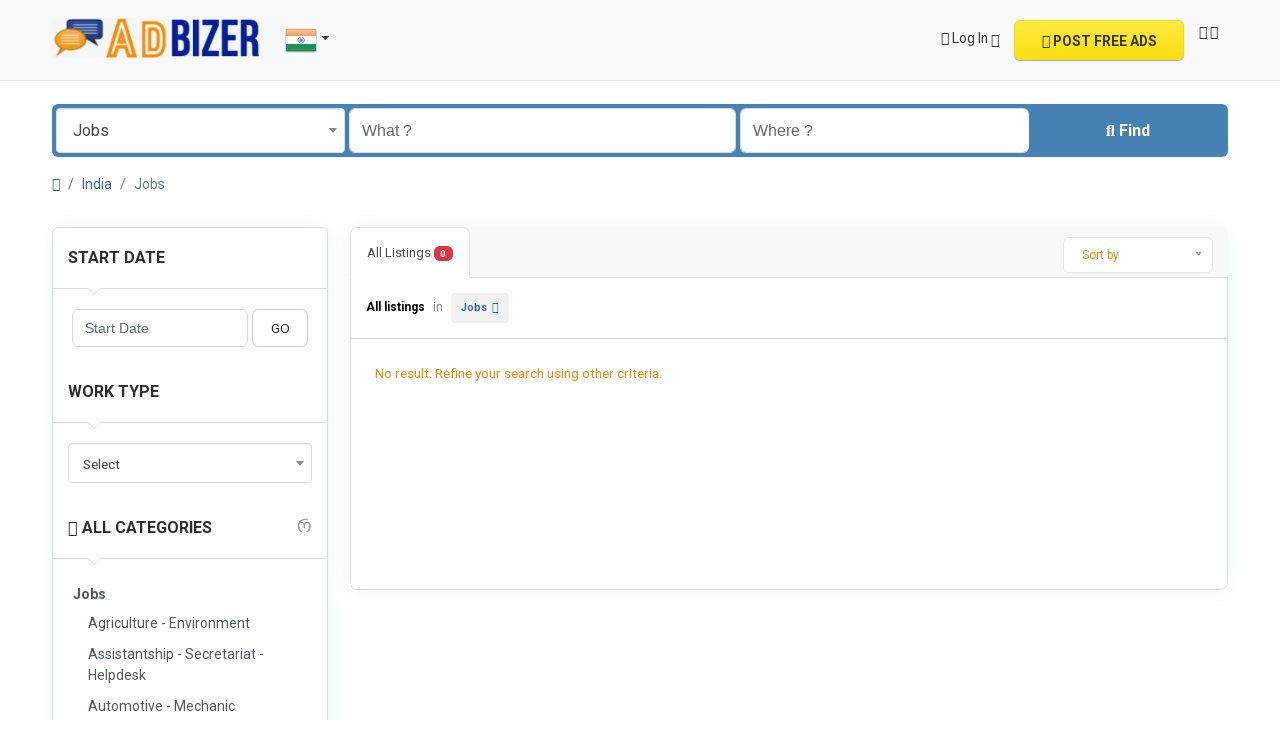

--- FILE ---
content_type: text/html; charset=UTF-8
request_url: https://adbizer.com/category/jobs
body_size: 18470
content:
<!DOCTYPE html>
<html lang="en">
<head>
	<meta charset="utf-8">
	<meta name="csrf-token" content="Y2D2jNDvBHDNUvQqzQxPz5leQCmLQIDv2hAp3lIx">
		<meta name="viewport" content="width=device-width, initial-scale=1">
	<link rel="shortcut icon" href="https://adbizer.com/storage/app/default/ico/favicon.png">
	<title>Classified Ads in India | Post Free Ads – Adbizer</title>
	<meta name="description" property="description" content="Explore on Adbizer in India. Buy, sell, or promote . Post classified ads for free today and connect with real buyers & sellers near .">
    <meta name="keywords" property="keywords" content="free classified ads online, post ads for free, buy and sell near , free jobs ads india, post classified ads for free">
    
	<link rel="canonical" href="https://adbizer.com/category/jobs"/>
	
	<base target="_top"/>
					<meta property="og:site_name" content="Adbizer" />
<meta property="og:locale" content="en" />
<meta property="og:url" content="https://adbizer.com/category/jobs" />
<meta property="og:title" content="Classified Ads in India | Post Free Ads – Adbizer" />
<meta property="og:description" content="Explore on Adbizer in India. Buy, sell, or promote . Post classified ads for free today and connect with real buyers & sellers near ." />
<meta property="og:type" content="website" />

		<meta name="twitter:card" content="summary">
    <meta name="twitter:title" content="Classified Ads in India | Post Free Ads – Adbizer">
    <meta name="twitter:description" content="Explore on Adbizer in India. Buy, sell, or promote . Post classified ads for free today and connect with real buyers & sellers near .">
    <meta name="twitter:domain" content="adbizer.com">
    
		<link rel="alternate" type="application/atom+xml" href="https://adbizer.com/feed" title="My feed">
	
	
		
	    	
	
			<link href="https://adbizer.com/dist/front/styles.css?id=6f603f5831d0498f89f09f96dd47098a" rel="stylesheet">
		
	
		
	
		<link href="https://adbizer.com/common/css/style.css" rel="stylesheet">
	
	
		
	
	
	<link href="https://adbizer.com/dist/front/custom.css" rel="stylesheet">
	
	    	<link href="https://adbizer.com/assets/plugins/bootstrap-daterangepicker/3.1/daterangepicker.css" rel="stylesheet">
	
																								    
    	
		
	<script>
	/**
	 * Execute callback function after page is loaded
	 *
	 * @param callback
	 * @param isFullyLoaded
	 */
	if (!window.onDocumentReady) {
		function onDocumentReady(callback, isFullyLoaded = true) {
			switch (document.readyState) {
				case "loading":
					/* The document is still loading, attach the event listener */
					document.addEventListener("DOMContentLoaded", callback);
					break;
				case "interactive": {
					if (!isFullyLoaded) {
						/*
						 * The document has finished loading, and we can access DOM elements.
						 * Sub-resources such as scripts, images, stylesheets and frames are still loading.
						 * Call the callback (on next available tick (in 500 milliseconds))
						 */
						setTimeout(callback, 500);
					}
					break;
				}
				case "complete":
					/* The page is fully loaded, call the callback directly */
					callback();
					break;
				default:
					document.addEventListener("DOMContentLoaded", callback);
			}
		}
	}
</script>
	
	<!--[if lt IE 9]>
	<script src="https://oss.maxcdn.com/libs/html5shiv/3.7.0/html5shiv.js"></script>
	<script src="https://oss.maxcdn.com/libs/respond.js/1.3.0/respond.min.js"></script>
	<![endif]-->
 
	<script>
		paceOptions = {
			elements: true
		};
	</script>
	<script src="https://adbizer.com/assets/plugins/pace/0.4.17/pace.min.js"></script>
	<script src="https://adbizer.com/assets/plugins/modernizr/modernizr-custom.js"></script>
	
							<link rel="dns-prefetch" href="//fonts.googleapis.com"><link rel="dns-prefetch" href="//fonts.gstatic.com"><link rel="dns-prefetch" href="//storage.googleapis.com"><link rel="dns-prefetch" href="//graph.facebook.com"><link rel="dns-prefetch" href="//google.com"><link rel="dns-prefetch" href="//apis.google.com"><link rel="dns-prefetch" href="//ajax.googleapis.com"><link rel="dns-prefetch" href="//www.google-analytics.com"><link rel="dns-prefetch" href="//www.googletagmanager.com"><link rel="dns-prefetch" href="//pagead2.googlesyndication.com"><link rel="dns-prefetch" href="//gstatic.com"><link rel="dns-prefetch" href="//cdn.api.twitter.com"><link rel="dns-prefetch" href="//oss.maxcdn.com"><link rel="dns-prefetch" href="//cloudflare.com"></head>
<body class="skin">
<div id="wrapper">
	
			<div class="header">
	<nav class="navbar fixed-top navbar-site navbar-light bg-light navbar-expand-md" role="navigation">
		<div class="container">
			
			<div class="navbar-identity p-sm-0">
				
				<a href="https://adbizer.com" class="navbar-brand logo logo-title">
					<img src="https://adbizer.com/storage/app/logo/thumbnails/1500x1500-logo-67faa81bc7644-64951744480283.jpg"
					     alt="adbizer"
					     class="main-logo light-logo"
					     data-bs-placement="bottom"
					     data-bs-toggle="tooltip"
					     title="Adbizer India"
					     style="max-width: 485px; max-height: 90px; width:auto;"
					/>
					<img src="https://adbizer.com/storage/app/logo/thumbnails/1500x1500-logo-67faa81bc7644-64951744480283.jpg"
						 alt="adbizer"
						 class="main-logo dark-logo"
						 data-bs-placement="bottom"
						 data-bs-toggle="tooltip"
						 title="Adbizer India"
						 style="max-width: 485px; max-height: 90px; width:auto;"
					/>
				</a>
				
				<button class="navbar-toggler -toggler float-end"
						type="button"
						data-bs-toggle="collapse"
						data-bs-target="#navbarsDefault"
						aria-controls="navbarsDefault"
						aria-expanded="false"
						aria-label="Toggle navigation"
				>
					<svg xmlns="http://www.w3.org/2000/svg" viewBox="0 0 30 30" width="30" height="30" focusable="false">
						<title>Menu</title>
						<path stroke="currentColor" stroke-width="2" stroke-linecap="round" stroke-miterlimit="10" d="M4 7h22M4 15h22M4 23h22"></path>
					</svg>
				</button>
				
																						<button class="flag-menu country-flag d-md-none d-sm-block d-none btn btn-default float-end"
							        href="#selectCountry"
							        data-bs-toggle="modal"
							>
								<img src="https://adbizer.com/images/flags/rectangle/24/in.png" alt="India" style="float: left;">
								<span class="caret d-none"></span>
							</button>
																		</div>
			
			<div class="navbar-collapse collapse" id="navbarsDefault">
				<ul class="nav navbar-nav me-md-auto navbar-left">
					
																		<li class="flag-menu country-flag d-md-block d-sm-none d-none nav-item"
							    data-bs-toggle="tooltip"
							    data-bs-placement="right" title="Select a Country"
							>
																	<a class="nav-link p-0" data-bs-toggle="modal" data-bs-target="#selectCountry">
										<img class="flag-icon mt-1" src="https://adbizer.com/images/flags/rectangle/32/in.png" alt="India">
										<span class="caret d-lg-block d-md-none d-sm-none d-none float-end mt-3 mx-1"></span>
									</a>
															</li>
															</ul>
				
				<ul class="nav navbar-nav ms-auto navbar-right">
																<li class="nav-item dropdown no-arrow open-on-hover d-md-block d-sm-none d-none">
							<a href="#" class="dropdown-toggle nav-link" data-bs-toggle="dropdown">
								<i class="fa-solid fa-user"></i>
								<span>Log In</span>
								<i class="bi bi-chevron-down"></i>
							</a>
							<ul id="authDropdownMenu" class="dropdown-menu user-menu shadow-sm">
								<li class="dropdown-item">
									<a href="#quickLogin" data-bs-toggle="modal" class="nav-link"><i class="fa-solid fa-user"></i> Log In</a>
								</li>
								<li class="dropdown-item">
									<a href="https://adbizer.com/auth/register" class="nav-link"><i class="fa-regular fa-user"></i> Sign Up</a>
								</li>
							</ul>
						</li>
						<li class="nav-item d-md-none d-sm-block d-block">
							<a href="#quickLogin" data-bs-toggle="modal" class="nav-link"><i class="fa-solid fa-user"></i> Log In</a>
						</li>
						<li class="nav-item d-md-none d-sm-block d-block">
							<a href="https://adbizer.com/auth/register" class="nav-link"><i class="fa-regular fa-user"></i> Sign Up</a>
						</li>
										
										
										
										<li class="nav-item postadd">
						<a class="btn btn-block btn-border btn-listing"
						   href="#quickLogin" data-bs-toggle="modal"
						>
							<i class="fa-regular fa-pen-to-square"></i> POST FREE ADS
						</a>
					</li>
					
					<li class="nav-item lang-menu">
		<a href="#selectLanguage" role="button" data-bs-toggle="modal" class="nav-link pt-1">
							<span><i class="bi bi-globe2"></i></span>
				<i class="bi bi-chevron-down"></i>
					</a>
	</li>

					
				</ul>
			</div>
		
		
		</div>
	</nav>
</div>
		
				<div class="p-0 mt-lg-4 mt-md-3 mt-3"></div>
<div class="container mb-2 serp-search-bar">
	<form id="searchForm"
	      name="search"
	      action="https://adbizer.com/search"
	      method="GET"
	      data-csrf-token="Y2D2jNDvBHDNUvQqzQxPz5leQCmLQIDv2hAp3lIx"
	>
				<div class="row m-0">
			<div class="col-12 px-1 py-sm-1 bg-primary rounded">
				<div class="row gx-1 gy-1">
			
					<div class="col-xl-3 col-md-3 col-sm-12 col-12">
						<select name="c" id="catSearch" class="form-control selecter">
							<option value="" >
								All Categories
							</option>
																								<option value="1" >
										Automobiles
									</option>
																	<option value="9" >
										Phones &amp; Tablets
									</option>
																	<option value="14" >
										Electronics
									</option>
																	<option value="30" >
										Furniture &amp; Appliances
									</option>
																	<option value="37" >
										Real estate
									</option>
																	<option value="46" >
										Animals &amp; Pets
									</option>
																	<option value="54" >
										Fashion
									</option>
																	<option value="62" >
										Beauty &amp; Well being
									</option>
																	<option value="73" selected>
										Jobs
									</option>
																	<option value="97" >
										Services
									</option>
																	<option value="114" >
										Learning
									</option>
																	<option value="122" >
										Local Events
									</option>
																					</select>
					</div>
					
					<div class="col-xl-4 col-md-4 col-sm-12 col-12">
						<input name="q" class="form-control keyword" type="text" placeholder="What ?" value="">
					</div>
					
					<input type="hidden" id="rSearch" name="r" value="">
					<input type="hidden" id="lSearch" name="l" value="">
					
					<div class="col-xl-3 col-md-3 col-sm-12 col-12 search-col locationicon">
						<input class="form-control locinput input-rel searchtag-input autocomplete-enabled"
						       type="text"
						       id="locSearch"
						       name="location"
						       placeholder="Where ?"
						       value=""
						       data-old-value=""
						       spellcheck=false
						       autocomplete="off"
						       autocapitalize="off"
						       tabindex="1"
						>
					</div>
					
					<div class="col-xl-2 col-md-2 col-sm-12 col-12">
						<button type="submit" class="btn btn-block btn-primary">
							<i class="fa-solid fa-magnifying-glass"></i> <strong>Find</strong>
						</button>
					</div>
		
				</div>
			</div>
		</div>
	</form>
</div>

	
			
		
		<div class="main-container">
		
				
		<div class="container">
	<nav aria-label="breadcrumb" role="navigation" class="search-breadcrumb">
		<ol class="breadcrumb">
			<li class="breadcrumb-item"><a href="https://adbizer.com"><i class="fa-solid fa-house"></i></a></li>
			<li class="breadcrumb-item">
				<a href="https://adbizer.com/search">
					India
				</a>
			</li>
																		<li class="breadcrumb-item active">
							Jobs
							&nbsp;
													</li>
														</ol>
	</nav>
</div>
		
				
					<div class="container mb-3">
		<div class="row">
						
			<div class="col-12 ads-parent-responsive">
				<div class="text-center">
					<script async src="https://pagead2.googlesyndication.com/pagead/js/adsbygoogle.js?client=ca-pub-4538748091441084"      crossorigin="anonymous"></script>
				</div>
			</div>
					</div>
	</div>
							
		<div class="container">
			<div class="row">
				
				
                                    <!-- this (.mobile-filter-sidebar) part will be position fixed in mobile version -->
<div class="col-md-3 page-sidebar mobile-filter-sidebar pb-4">
	<aside>
		<div class="sidebar-modern-inner enable-long-words">
			
			<form id="cfForm" role="form" class="form" action="https://adbizer.com/category/jobs" method="GET">
													
																					
				
				<div class="block-title has-arrow sidebar-header">
					<h5>
						<span class="fw-bold">
							Start Date
						</span> 
					</h5>
				</div>
								<div class="block-content list-filter">
					<div class="filter-content row px-1 gx-1 gy-1">
						<div class="col-lg-9 col-md-12 col-sm-12">
							<input id="cf.18"
								   name="cf[18]"
								   type="text"
								   placeholder="Start Date"
								   class="form-control input-md cf-date"
								   value=""
								   autocomplete="off"
							>
						</div>
						<div class="col-lg-3 col-md-12 col-sm-12">
							<button class="btn btn-default btn-block" type="submit">GO</button>
						</div>
					</div>
				</div>
				<input type="hidden" id="cf18QueryString" value="">
				<div style="clear:both"></div>
			
						
														
																		
				
				<div class="block-title has-arrow sidebar-header">
					<h5>
						<span class="fw-bold">
							Work Type
						</span> 
					</h5>
				</div>
				<div class="block-content list-filter">
					<div class="filter-content">
												<select id="cf.20" name="cf[20]" class="form-control selecter">
							<option value="" selected>
								Select
							</option>
																																	<option value="172" >
										Full-time
									</option>
																										<option value="173" >
										Part-time
									</option>
																										<option value="174" >
										Temporary
									</option>
																										<option value="175" >
										Internship
									</option>
																										<option value="176" >
										Permanent
									</option>
																					</select>
					</div>
				</div>
				<input type="hidden" id="cf20QueryString" value="">
				<div style="clear:both"></div>
			
									
			</form>
	<div style="clear:both"></div>

			<div id="subCatsList">
					
			<div class="block-title has-arrow sidebar-header">
				<h5>
				<span class="fw-bold">
											<a href="">
							<i class="fa-solid fa-reply"></i> All Categories
						</a>
									</span> <a href="https://adbizer.com/search" title="Remove this filter"><i class="fa-regular fa-rectangle-xmark" style="float: right; margin-top: 6px; color: #999;"></i></a>
				</h5>
			</div>
			<div class="block-content list-filter categories-list">
				<ul class="list-unstyled">
					<li>
						<a href="https://adbizer.com/category/jobs" title="Jobs">
							<span class="title fw-bold">
																Jobs
							</span>
													</a>
						<ul class="list-unstyled long-list">
															<li>
									<a href="https://adbizer.com/category/jobs/agriculture-environment" title="Agriculture - Environment">
																				Agriculture - Environment
																			</a>
								</li>
															<li>
									<a href="https://adbizer.com/category/jobs/assistantship-secretariat-helpdesk" title="Assistantship - Secretariat - Helpdesk">
																				Assistantship - Secretariat - Helpdesk
																			</a>
								</li>
															<li>
									<a href="https://adbizer.com/category/jobs/automotive-mechanic" title="Automotive - Mechanic">
																				Automotive - Mechanic
																			</a>
								</li>
															<li>
									<a href="https://adbizer.com/category/jobs/btp-construction-building" title="BTP - Construction - Building">
																				BTP - Construction - Building
																			</a>
								</li>
															<li>
									<a href="https://adbizer.com/category/jobs/trade-business-services" title="Trade - Business Services">
																				Trade - Business Services
																			</a>
								</li>
															<li>
									<a href="https://adbizer.com/category/jobs/commercial-sale-jobs" title="Commercial - Sale Jobs">
																				Commercial - Sale Jobs
																			</a>
								</li>
															<li>
									<a href="https://adbizer.com/category/jobs/accounting-management-finance" title="Accounting - Management - Finance">
																				Accounting - Management - Finance
																			</a>
								</li>
															<li>
									<a href="https://adbizer.com/category/jobs/steering-manager" title="Steering - Manager">
																				Steering - Manager
																			</a>
								</li>
															<li>
									<a href="https://adbizer.com/category/jobs/aesthetics-hair-beauty" title="Aesthetics - Hair - Beauty">
																				Aesthetics - Hair - Beauty
																			</a>
								</li>
															<li>
									<a href="https://adbizer.com/category/jobs/public-service-jobs" title="Public Service Jobs">
																				Public Service Jobs
																			</a>
								</li>
															<li>
									<a href="https://adbizer.com/category/jobs/real-estate-jobs" title="Real Estate Jobs">
																				Real Estate Jobs
																			</a>
								</li>
															<li>
									<a href="https://adbizer.com/category/jobs/independent-freelance-telecommuting" title="Independent - Freelance - Telecommuting">
																				Independent - Freelance - Telecommuting
																			</a>
								</li>
															<li>
									<a href="https://adbizer.com/category/jobs/computers-internet-telecommunications" title="Computers - Internet - Telecommunications">
																				Computers - Internet - Telecommunications
																			</a>
								</li>
															<li>
									<a href="https://adbizer.com/category/jobs/industry-production-engineering" title="Industry, Production &amp; engineering">
																				Industry, Production &amp; engineering
																			</a>
								</li>
															<li>
									<a href="https://adbizer.com/category/jobs/marketing-communication" title="Marketing - Communication">
																				Marketing - Communication
																			</a>
								</li>
															<li>
									<a href="https://adbizer.com/category/jobs/babysitting-nanny-work" title="Babysitting - Nanny Work">
																				Babysitting - Nanny Work
																			</a>
								</li>
															<li>
									<a href="https://adbizer.com/category/jobs/hr-training-education" title="HR - Training - Education">
																				HR - Training - Education
																			</a>
								</li>
															<li>
									<a href="https://adbizer.com/category/jobs/medical-healthcare-social" title="Medical - Healthcare - Social">
																				Medical - Healthcare - Social
																			</a>
								</li>
															<li>
									<a href="https://adbizer.com/category/jobs/security-guarding" title="Security - Guarding">
																				Security - Guarding
																			</a>
								</li>
															<li>
									<a href="https://adbizer.com/category/jobs/household-services-housekeeping" title="Household Services - Housekeeping">
																				Household Services - Housekeeping
																			</a>
								</li>
															<li>
									<a href="https://adbizer.com/category/jobs/tourism-hotels-restaurants-leisure" title="Tourism - Hotels - Restaurants - Leisure">
																				Tourism - Hotels - Restaurants - Leisure
																			</a>
								</li>
															<li>
									<a href="https://adbizer.com/category/jobs/transportation-logistics" title="Transportation - Logistics">
																				Transportation - Logistics
																			</a>
								</li>
															<li>
									<a href="https://adbizer.com/category/jobs/others-jobs-offer" title="Others Jobs Offer">
																				Others Jobs Offer
																			</a>
								</li>
													</ul>
					</li>
				</ul>
			</div>
			
			</div>
	
<div style="clear:both"></div>
            <div class="block-title has-arrow sidebar-header">
	<h5>
		<span class="fw-bold">
			Locations
		</span> 
	</h5>
</div>
<div class="block-content list-filter locations-list">
	<ul class="browse-list list-unstyled long-list">
									<li>
											<a href="https://adbizer.com/search?l=2661&c=73" title="Mumbai">
							Mumbai
													</a>
									</li>
							<li>
											<a href="https://adbizer.com/search?l=2461&c=73" title="Delhi">
							Delhi
													</a>
									</li>
							<li>
											<a href="https://adbizer.com/search?l=2912&c=73" title="Bengaluru">
							Bengaluru
													</a>
									</li>
							<li>
											<a href="https://adbizer.com/search?l=2051&c=73" title="Hyderabad">
							Hyderabad
													</a>
									</li>
							<li>
											<a href="https://adbizer.com/search?l=3180&c=73" title="Ahmedabad">
							Ahmedabad
													</a>
									</li>
							<li>
											<a href="https://adbizer.com/search?l=1444&c=73" title="Chennai">
							Chennai
													</a>
									</li>
							<li>
											<a href="https://adbizer.com/search?l=2639&c=73" title="Kolkata">
							Kolkata
													</a>
									</li>
							<li>
											<a href="https://adbizer.com/search?l=311&c=73" title="Surat">
							Surat
													</a>
									</li>
							<li>
											<a href="https://adbizer.com/search?l=793&c=73" title="Pune">
							Pune
													</a>
									</li>
							<li>
											<a href="https://adbizer.com/search?l=1805&c=73" title="Kanpur">
							Kanpur
													</a>
									</li>
							<li>
											<a href="https://adbizer.com/search?l=2002&c=73" title="Jaipur">
							Jaipur
													</a>
									</li>
							<li>
											<a href="https://adbizer.com/search?l=3251&c=73" title="Navi Mumbai">
							Navi Mumbai
													</a>
									</li>
							<li>
											<a href="https://adbizer.com/search?l=1466&c=73" title="Lucknow">
							Lucknow
													</a>
									</li>
							<li>
											<a href="https://adbizer.com/search?l=1159&c=73" title="Nagpur">
							Nagpur
													</a>
									</li>
							<li>
											<a href="https://adbizer.com/search?l=2519&c=73" title="Coimbatore">
							Coimbatore
													</a>
									</li>
							<li>
											<a href="https://adbizer.com/search?l=2034&c=73" title="Indore">
							Indore
													</a>
									</li>
							<li>
											<a href="https://adbizer.com/search?l=110&c=73" title="Vadodara">
							Vadodara
													</a>
									</li>
							<li>
											<a href="https://adbizer.com/search?l=3348&c=73" title="Kallakurichi">
							Kallakurichi
													</a>
									</li>
							<li>
											<a href="https://adbizer.com/search?l=904&c=73" title="Patna">
							Patna
													</a>
									</li>
							<li>
											<a href="https://adbizer.com/search?l=2732&c=73" title="Bhopal">
							Bhopal
													</a>
									</li>
							<li>
											<a href="https://adbizer.com/search?l=1465&c=73" title="Ludhiana">
							Ludhiana
													</a>
									</li>
							<li>
											<a href="https://adbizer.com/search?l=1440&c=73" title="Madurai">
							Madurai
													</a>
									</li>
							<li>
											<a href="https://adbizer.com/search?l=211&c=73" title="Tirunelveli">
							Tirunelveli
													</a>
									</li>
							<li>
											<a href="https://adbizer.com/search?l=3182&c=73" title="Agra">
							Agra
													</a>
									</li>
							<li>
											<a href="https://adbizer.com/search?l=732&c=73" title="Rajkot">
							Rajkot
													</a>
									</li>
							<li>
											<a href="https://adbizer.com/search?l=1149&c=73" title="Najafgarh">
							Najafgarh
													</a>
									</li>
							<li>
											<a href="https://adbizer.com/search?l=1968&c=73" title="Jamshedpur">
							Jamshedpur
													</a>
									</li>
							<li>
											<a href="https://adbizer.com/search?l=2190&c=73" title="Gorakhpur">
							Gorakhpur
													</a>
									</li>
							<li>
											<a href="https://adbizer.com/search?l=1089&c=73" title="Nashik">
							Nashik
													</a>
									</li>
							<li>
											<a href="https://adbizer.com/search?l=845&c=73" title="Pimpri">
							Pimpri
													</a>
									</li>
							<li>
											<a href="https://adbizer.com/search?l=1843&c=73" title="Kalyan">
							Kalyan
													</a>
									</li>
							<li>
											<a href="https://adbizer.com/search?l=242&c=73" title="Thane">
							Thane
													</a>
									</li>
							<li>
											<a href="https://adbizer.com/search?l=1281&c=73" title="Meerut">
							Meerut
													</a>
									</li>
							<li>
											<a href="https://adbizer.com/search?l=1026&c=73" title="Nowrangapur">
							Nowrangapur
													</a>
									</li>
							<li>
											<a href="https://adbizer.com/search?l=2313&c=73" title="Faridabad">
							Faridabad
													</a>
									</li>
							<li>
											<a href="https://adbizer.com/search?l=2232&c=73" title="Ghaziabad">
							Ghaziabad
													</a>
									</li>
							<li>
											<a href="https://adbizer.com/search?l=2426&c=73" title="Dhanbad">
							Dhanbad
													</a>
									</li>
							<li>
											<a href="https://adbizer.com/search?l=2361&c=73" title="Dombivli">
							Dombivli
													</a>
									</li>
							<li>
											<a href="https://adbizer.com/search?l=93&c=73" title="Varanasi">
							Varanasi
													</a>
									</li>
							<li>
											<a href="https://adbizer.com/search?l=687&c=73" title="Ranchi">
							Ranchi
													</a>
									</li>
							<li>
											<a href="https://adbizer.com/search?l=3093&c=73" title="Amritsar">
							Amritsar
													</a>
									</li>
							<li>
											<a href="https://adbizer.com/search?l=3139&c=73" title="Allahabad">
							Allahabad
													</a>
									</li>
							<li>
											<a href="https://adbizer.com/search?l=50&c=73" title="Visakhapatnam">
							Visakhapatnam
													</a>
									</li>
							<li>
											<a href="https://adbizer.com/search?l=253&c=73" title="Teni">
							Teni
													</a>
									</li>
							<li>
											<a href="https://adbizer.com/search?l=2020&c=73" title="Jabalpur">
							Jabalpur
													</a>
									</li>
							<li>
											<a href="https://adbizer.com/search?l=2120&c=73" title="Haora">
							Haora
													</a>
									</li>
							<li>
											<a href="https://adbizer.com/search?l=218&c=73" title="Tiruchirappalli">
							Tiruchirappalli
													</a>
									</li>
							<li>
											<a href="https://adbizer.com/search?l=3012&c=73" title="Aurangabad">
							Aurangabad
													</a>
									</li>
							<li>
											<a href="https://adbizer.com/search?l=3256&c=73" title="Shivaji Nagar">
							Shivaji Nagar
													</a>
									</li>
							<li>
											<a href="https://adbizer.com/search?l=450&c=73" title="Solapur">
							Solapur
													</a>
									</li>
						</ul>
</div>
<div style="clear:both"></div>
							<div class="block-title has-arrow sidebar-header">
	<h5>
		<span class="fw-bold">
			Date Posted
		</span> 
	</h5>
</div>
<div class="block-content list-filter">
	<div class="filter-date filter-content">
		<ul>
												<li>
						<input type="radio"
							   name="postedDate"
							   value="4"
							   id="postedDate_4" 
						>
						<label for="postedDate_4">3 days ago</label>
					</li>
									<li>
						<input type="radio"
							   name="postedDate"
							   value="8"
							   id="postedDate_8" 
						>
						<label for="postedDate_8">1 week ago</label>
					</li>
									<li>
						<input type="radio"
							   name="postedDate"
							   value="31"
							   id="postedDate_31" 
						>
						<label for="postedDate_31">1 month ago</label>
					</li>
									<li>
						<input type="radio"
							   name="postedDate"
							   value="184"
							   id="postedDate_184" 
						>
						<label for="postedDate_184">6 months ago</label>
					</li>
									<li>
						<input type="radio"
							   name="postedDate"
							   value="368"
							   id="postedDate_368" 
						>
						<label for="postedDate_368">1 year ago</label>
					</li>
										<input type="hidden" id="postedQueryString" value="">
		</ul>
	</div>
</div>
<div style="clear:both"></div>

						<div class="block-title has-arrow sidebar-header">
		<h5>
			<span class="fw-bold">
				Salary range
			</span> 
		</h5>
	</div>
	<div class="block-content list-filter number-range-slider-wrapper">
		<form role="form" class="form-inline" action="https://adbizer.com/category/jobs" method="GET">
						<div class="row px-1 gx-1 gy-1">
				<div class="col-12 mb-3 number-range-slider" id="priceRangeSlider"></div>
				<div class="col-lg-4 col-md-12 col-sm-12">
					<input type="number"
					       min="0"
					       id="minPrice"
					       name="minPrice"
					       class="form-control"
					       placeholder="Min"
					       value=""
					>
				</div>
				<div class="col-lg-4 col-md-12 col-sm-12">
					<input type="number"
					       min="0"
					       id="maxPrice"
					       name="maxPrice"
					       class="form-control"
					       placeholder="Max"
					       value=""
					>
				</div>
				<div class="col-lg-4 col-md-12 col-sm-12">
					<button class="btn btn-default btn-block" type="submit">GO</button>
				</div>
			</div>
		</form>
	</div>
	<div style="clear:both"></div>

			
		</div>
	</aside>
</div>

					                
				
				<div class="col-md-9 page-content col-thin-left mb-4">
					<div class="category-list make-grid">
						<div class="tab-box">

							
							<ul id="postType" class="nav nav-tabs add-tabs tablist" role="tablist">
																<li class="nav-item">
									<a href="https://adbizer.com/category/jobs" class="nav-link active">
										All Listings <span class="badge text-bg-danger">0</span>
									</a>
								</li>
															</ul>
							
							<div class="tab-filter pb-2">
								
								<select id="orderBy" title="sort by" class="niceselecter select-sort-by small" data-style="btn-select" data-width="auto">
																																																						<option  value="https://adbizer.com/category/jobs?orderBy=distance">
													Sort by
												</option>
																																																								<option  value="https://adbizer.com/category/jobs?orderBy=priceAsc">
													Price : Low to High
												</option>
																																																								<option  value="https://adbizer.com/category/jobs?orderBy=priceDesc">
													Price : High to Low
												</option>
																																																																													<option  value="https://adbizer.com/category/jobs?orderBy=date">
													Date
												</option>
																																																																																																																																																																																									</select>
							</div>

						</div>
						
						<div class="listing-filter">
							<div class="float-start col-md-9 col-sm-8 col-12">
								<h1 class="h6 pb-0 breadcrumb-list">
									<a href="https://adbizer.com/search" class="current"><span>All listings</span></a> in <a rel="nofollow" class="jobs-s-tag" href="https://adbizer.com/search">Jobs</a>
								</h1>
                                <div style="clear:both;"></div>
							</div>
							
							
														
							<div style="clear:both"></div>
						</div>
						
						
						<div class="mobile-filter-bar col-xl-12">
							<ul class="list-unstyled list-inline no-margin no-padding">
																	<li class="filter-toggle">
										<a class=""><i class="fa-solid fa-bars"></i> Filters</a>
									</li>
																<li>
									
									<div class="dropdown">
										<a class="dropdown-toggle" data-bs-toggle="dropdown">Sort by</a>
										<ul class="dropdown-menu">
																																																																<li>
															<a href="https://adbizer.com/category/jobs?orderBy=distance" rel="nofollow">
																Sort by
															</a>
														</li>
																																																																		<li>
															<a href="https://adbizer.com/category/jobs?orderBy=priceAsc" rel="nofollow">
																Price : Low to High
															</a>
														</li>
																																																																		<li>
															<a href="https://adbizer.com/category/jobs?orderBy=priceDesc" rel="nofollow">
																Price : High to Low
															</a>
														</li>
																																																																																											<li>
															<a href="https://adbizer.com/category/jobs?orderBy=date" rel="nofollow">
																Date
															</a>
														</li>
																																																																																																																																																																																																																													</ul>
									</div>
								</li>
							</ul>
						</div>
						<div class="menu-overly-mask"></div>
						
						
						<div class="tab-content" id="myTabContent">
							<div class="tab-pane fade show active" id="contentAll" role="tabpanel" aria-labelledby="tabAll">
								<div id="postsList" class="category-list-wrapper posts-wrapper row no-margin">
																			<div class="p-4 w-100">
		No result. Refine your search using other criteria.
	</div>

																	</div>
							</div>
						</div>
						
																	</div>
					
					<nav class="mt-3 mb-0 pagination-sm" aria-label="">
											</nav>
					
				</div>
			</div>
		</div>
		
		
		<div class="container mb-3">
		<div class="row">
						
			<div class="col-12 ads-parent-responsive">
				<div class="text-center">
					<script async src="https://pagead2.googlesyndication.com/pagead/js/adsbygoogle.js?client=ca-pub-4538748091441084"
     crossorigin="anonymous"></script>
				</div>
			</div>
					</div>
	</div>
		
		
		<div class="container mb-3">
			<div class="card border-light text-dark bg-light mb-3">
				<div class="card-body text-center">
					<h2>Do you have anything to sell or rent?</h2>
					<h5>Sell your products and services online FOR FREE. It is easier than you think!</h5>
											<a href="#quickLogin" data-bs-toggle="modal" class="btn btn-border btn-post btn-listing">
							Start Now!
						</a>
									</div>
			</div>
		</div>
		
		
				
		
				
	</div>
	
			
	<div class="row d-flex justify-content-center m-0 p-0">
		<div class="col-12 text-center m-0 p-0">
			<script async src="https://pagead2.googlesyndication.com/pagead/js/adsbygoogle.js?client=ca-pub-4538748091441084"
     crossorigin="anonymous"></script>
		</div>
	</div>
	
			<footer class="main-footer">
		<div class="footer-content">
		<div class="container">
			<div class="row row-cols-lg-4 row-cols-md-3 row-cols-sm-2 row-cols-2 g-3">
				
									<div class="col">
						<div class="footer-col">
							<h4 class="footer-title">About us</h4>
							<ul class="list-unstyled footer-nav">
																											<li>
																																		<a href="https://adbizer.com/page/faq" > FAQ </a>
																					</li>
																			<li>
																																		<a href="https://adbizer.com/page/anti-scam" > Anti-Scam </a>
																					</li>
																			<li>
																																		<a href="https://adbizer.com/page/terms" > Terms </a>
																					</li>
																			<li>
																																		<a href="https://adbizer.com/page/privacy" > Privacy </a>
																					</li>
																			<li>
																																		<a href="https://adbizer.com/page/refundpolicy" > Refund Policy </a>
																					</li>
																								</ul>
						</div>
					</div>
					
					<div class="col">
						<div class="footer-col">
							<h4 class="footer-title">Contact &amp; Sitemap</h4>
							<ul class="list-unstyled footer-nav">
								<li><a href="https://adbizer.com/contact"> Contact Us </a></li>
								<li><a href="https://adbizer.com/sitemap"> Sitemap </a></li>
																	<li><a href="https://adbizer.com/countries"> Countries </a></li>
															</ul>
						</div>
					</div>
					
					<div class="col">
						<div class="footer-col">
							<h4 class="footer-title">My Account</h4>
							<ul class="list-unstyled footer-nav">
																	<li>
										<a href="#quickLogin" data-bs-toggle="modal"> Log In </a>
									</li>
									<li><a href="https://adbizer.com/auth/register"> Register </a></li>
															</ul>
						</div>
					</div>
					
											<div class="col">
							<div class="footer-col row">
																								
																	<div class="col-sm-12 col-12 p-lg-0">
										<div class="">
											<h4 class="footer-title ">Follow us on</h4>
											<ul class="list-unstyled list-inline mx-0 footer-nav footer-nav-inline social-media social-links">
																								<li>
													<a class="facebook"
													   href="#"
													   title="Facebook"
													>
														<i class="fa-brands fa-square-facebook"></i>
													</a>
												</li>
																																				<li>
													<a class="x-twitter"
													   href="#"
													   title="X (Twitter)"
													>
														<i class="fa-brands fa-square-x-twitter"></i>
													</a>
												</li>
																																					<li>
														<a class="instagram"
														   href="#"
														   title="Instagram"
														>
															<i class="fa-brands fa-square-instagram"></i>
														</a>
													</li>
																																				<li>
													<a class="linkedin"
													   href="#"
													   title="LinkedIn"
													>
														<i class="fa-brands fa-linkedin"></i>
													</a>
												</li>
																																				<li>
													<a class="pinterest"
													   href="#"
													   title="Pinterest"
													>
														<i class="fa-brands fa-square-pinterest"></i>
													</a>
												</li>
																																					<li>
														<a class="tiktok"
														   href="#"
														   title="Tiktok"
														>
															<i class="fa-brands fa-tiktok"></i>
														</a>
													</li>
																																					<li>
														<a class="youtube"
														   href="#"
														   title="YouTube"
														>
															<i class="fa-brands fa-youtube"></i>
														</a>
													</li>
																																					<li>
														<a class="vimeo"
														   href="#"
														   title="Vimeo"
														>
															<i class="fa-brands fa-vimeo"></i>
														</a>
													</li>
																																					<li>
														<a class="vk"
														   href="#"
														   title="VK (VKontakte)"
														>
															<i class="fa-brands fa-vk"></i>
														</a>
													</li>
																																															</ul>
										</div>
									</div>
															</div>
						</div>
										
					<div style="clear: both"></div>
							
			</div>
			<div class="row">
								<div class="col-12">
																															<hr class="bg-secondary border-0">
																
					<div class="copy-info text-center mb-md-0 mb-3 mt-md-4 mt-3 pt-2">
						© 2026 Adbizer. All Rights Reserved.
											</div>
				</div>
			</div>
		</div>
	</div>
</footer>
		
</div>

	<div class="modal fade" id="browseLocations" tabindex="-1" aria-labelledby="browseLocationsLabel" aria-hidden="true">
	<div class="modal-dialog modal-lg">
		<div class="modal-content">
			
			<div class="modal-header px-3">
				<h4 class="modal-title fs-5 fw-bold" id="browseLocationsLabel">
					<i class="fa-regular fa-map"></i> Select a location
				</h4>
				
				<button type="button" class="btn-close" data-bs-dismiss="modal" aria-label="Close"></button>
			</div>
			
			<div class="modal-body">
				<div class="row">
					<div class="col-12">
						<div id="locationsTitle" style="height: 40px;" class="align-middle">
							Locations in <strong>India</strong>
						</div>
						<div style="clear:both"></div>
						
						<div class="col-12 no-padding">
							<form id="locationsModalForm" method="POST">
								<input type="hidden" id="modalCountryChanged" name="country_changed" value="0">
								<input type="hidden" id="modalTriggerName" name="trigger_name" value="">
								<input type="hidden" id="modalUrl" name="url" value="">
								<input type="hidden" id="modalAdminType" name="admin_type" value="0">
								<input type="hidden" id="modalAdminCode" name="admin_code" value="">
								<input type="hidden" id="currSearch" name="curr_search" value="YTowOnt9">
								
								<div class="row g-3">
									<div class="col-sm-12 col-md-11 col-lg-10">
										<div class="input-group position-relative d-inline-flex align-items-center">
											<input type="text"
												   id="modalQuery"
												   name="query"
												   class="form-control input-md"
												   placeholder="Search a location"
												   aria-label="Search a location"
												   value=""
												   autocomplete="off"
											>
											<span class="input-group-text">
												<i id="modalQueryClearBtn" class="bi bi-x-lg" style="cursor: pointer;"></i>
											</span>
										</div>
									</div>
									<div class="col-sm-12 col-md-3 col-lg-2">
										<button id="modalQuerySearchBtn" class="btn btn-primary btn-block"> Find </button>
									</div>
								</div>
								
								<input type="hidden" name="_token" value="Y2D2jNDvBHDNUvQqzQxPz5leQCmLQIDv2hAp3lIx" autocomplete="off">
							</form>
						</div>
						<div style="clear:both"></div>
						
						<hr class="border-0 bg-secondary">
					</div>
					<div class="col-12" id="locationsList"></div>
				</div>
			</div>
			
		</div>
	</div>
</div>

	<div class="modal fade" id="selectLanguage" tabindex="-1" aria-labelledby="selectLanguageLabel" aria-hidden="true">
	<div class="modal-dialog  modal-dialog-scrollable">
		<div class="modal-content">
			
			<div class="modal-header px-3">
				<h4 class="modal-title fs-5 fw-bold" id="selectLanguageLabel">
											<i class="bi bi-translate"></i> Language
									</h4>
				
				<button type="button" class="btn-close" data-bs-dismiss="modal" aria-label="Close"></button>
			</div>
			
			<div class="modal-body">
				<div id="modalBodyLanguageList" class="row row-cols-lg-3 row-cols-md-3 row-cols-sm-2 row-cols-2 px-lg-1 px-md-1 px-3">
					
																									<div class="col my-1 ">
								<i class="fa-solid fa-circle-dot"></i>&nbsp;<span class="fw-bold" data-bs-toggle="tooltip" data-bs-custom-class="modal-tooltip" title="English">English</span>
							</div>
																				<div class="col my-1 ">
								<i class="fa-regular fa-circle"></i>&nbsp;<a href="https://adbizer.com/locale/fr" tabindex="-1" rel="alternate" hreflang="fr" data-bs-toggle="tooltip" data-bs-custom-class="modal-tooltip" title="Français - French">Français</a>
							</div>
																				<div class="col my-1 ">
								<i class="fa-regular fa-circle"></i>&nbsp;<a href="https://adbizer.com/locale/es" tabindex="-1" rel="alternate" hreflang="es" data-bs-toggle="tooltip" data-bs-custom-class="modal-tooltip" title="Español - Spanish">Español</a>
							</div>
																				<div class="col my-1 ">
								<i class="fa-regular fa-circle"></i>&nbsp;<a href="https://adbizer.com/locale/ar" tabindex="-1" rel="alternate" hreflang="ar" data-bs-toggle="tooltip" data-bs-custom-class="modal-tooltip" title="العربية - Arabic">العربية</a>
							</div>
																				<div class="col my-1 ">
								<i class="fa-regular fa-circle"></i>&nbsp;<a href="https://adbizer.com/locale/pt" tabindex="-1" rel="alternate" hreflang="pt" data-bs-toggle="tooltip" data-bs-custom-class="modal-tooltip" title="Português - Portuguese">Português</a>
							</div>
																				<div class="col my-1 ">
								<i class="fa-regular fa-circle"></i>&nbsp;<a href="https://adbizer.com/locale/de" tabindex="-1" rel="alternate" hreflang="de" data-bs-toggle="tooltip" data-bs-custom-class="modal-tooltip" title="Deutsch - German">Deutsch</a>
							</div>
																				<div class="col my-1 ">
								<i class="fa-regular fa-circle"></i>&nbsp;<a href="https://adbizer.com/locale/it" tabindex="-1" rel="alternate" hreflang="it" data-bs-toggle="tooltip" data-bs-custom-class="modal-tooltip" title="Italiano - Italian">Italiano</a>
							</div>
																				<div class="col my-1 ">
								<i class="fa-regular fa-circle"></i>&nbsp;<a href="https://adbizer.com/locale/tr" tabindex="-1" rel="alternate" hreflang="tr" data-bs-toggle="tooltip" data-bs-custom-class="modal-tooltip" title="Türkçe - Turkish">Türkçe</a>
							</div>
																				<div class="col my-1 ">
								<i class="fa-regular fa-circle"></i>&nbsp;<a href="https://adbizer.com/locale/ru" tabindex="-1" rel="alternate" hreflang="ru" data-bs-toggle="tooltip" data-bs-custom-class="modal-tooltip" title="Русский - Russian">Русский</a>
							</div>
																				<div class="col my-1 ">
								<i class="fa-regular fa-circle"></i>&nbsp;<a href="https://adbizer.com/locale/hi" tabindex="-1" rel="alternate" hreflang="hi" data-bs-toggle="tooltip" data-bs-custom-class="modal-tooltip" title="हिन्दी - Hindi">हिन्दी</a>
							</div>
																				<div class="col my-1 ">
								<i class="fa-regular fa-circle"></i>&nbsp;<a href="https://adbizer.com/locale/bn" tabindex="-1" rel="alternate" hreflang="bn" data-bs-toggle="tooltip" data-bs-custom-class="modal-tooltip" title="বাংলা - Bengali">বাংলা</a>
							</div>
																				<div class="col my-1 ">
								<i class="fa-regular fa-circle"></i>&nbsp;<a href="https://adbizer.com/locale/zh" tabindex="-1" rel="alternate" hreflang="zh" data-bs-toggle="tooltip" data-bs-custom-class="modal-tooltip" title="简体中文 - Simplified Chinese">简体中文</a>
							</div>
																				<div class="col my-1 ">
								<i class="fa-regular fa-circle"></i>&nbsp;<a href="https://adbizer.com/locale/ja" tabindex="-1" rel="alternate" hreflang="ja" data-bs-toggle="tooltip" data-bs-custom-class="modal-tooltip" title="日本語 - Japanese">日本語</a>
							</div>
																				<div class="col my-1 ">
								<i class="fa-regular fa-circle"></i>&nbsp;<a href="https://adbizer.com/locale/he" tabindex="-1" rel="alternate" hreflang="he" data-bs-toggle="tooltip" data-bs-custom-class="modal-tooltip" title="עִברִית - Hebrew">עִברִית</a>
							</div>
																				<div class="col my-1 ">
								<i class="fa-regular fa-circle"></i>&nbsp;<a href="https://adbizer.com/locale/th" tabindex="-1" rel="alternate" hreflang="th" data-bs-toggle="tooltip" data-bs-custom-class="modal-tooltip" title="ไทย - Thai">ไทย</a>
							</div>
																				<div class="col my-1 ">
								<i class="fa-regular fa-circle"></i>&nbsp;<a href="https://adbizer.com/locale/ro" tabindex="-1" rel="alternate" hreflang="ro" data-bs-toggle="tooltip" data-bs-custom-class="modal-tooltip" title="Română - Romanian">Română</a>
							</div>
																				<div class="col my-1 ">
								<i class="fa-regular fa-circle"></i>&nbsp;<a href="https://adbizer.com/locale/ka" tabindex="-1" rel="alternate" hreflang="ka" data-bs-toggle="tooltip" data-bs-custom-class="modal-tooltip" title="ქართული - Georgian">ქართული</a>
							</div>
															
				</div>
			</div>
			
					
		</div>
	</div>
</div>

<div class="modal fade" id="quickLogin" tabindex="-1" aria-labelledby="quickLoginLabel" aria-hidden="true">
	<div class="modal-dialog modal-sm">
		<div class="modal-content">
			
			<div class="modal-header px-3">
				<h4 class="modal-title fs-5 fw-bold" id="quickLoginLabel">
					<i class="fa-solid fa-right-to-bracket"></i> Log In
				</h4>
				
				<button type="button" class="btn-close" data-bs-dismiss="modal" aria-label="Close"></button>
			</div>
			
			<form role="form" method="POST" action="https://adbizer.com/auth/login">
				<div class="modal-body">
					<div class="row">
						<div class="col-12">
							
							<input type="hidden" name="_token" value="Y2D2jNDvBHDNUvQqzQxPz5leQCmLQIDv2hAp3lIx" autocomplete="off">
							<input type="hidden" name="language_code" value="en">
							
														
							<div class="d-flex align-items-center my-3"></div>
		
	<div class="row mb-3 social-media d-flex justify-content-center gx-2 gy-1">
								<div class="col-xl-12 col-lg-12 col-md-12 col-sm-12 col-12 d-grid">
				<div class="col-xl-12 col-md-12 col-sm-12 col-12 btn btn-google">
					<a href="https://adbizer.com/auth/connect/google" title="Google">
						<i class="fa-brands fa-google"></i> Google
					</a>
				</div>
			</div>
			</div>
	
				<div class="d-flex align-items-center my-4">
			<hr class="flex-grow-1">
			<span class="mx-2 text-2 text-muted fw-300">Or</span>
			<hr class="flex-grow-1">
		</div>
															
							
							
														<div class="mb-3 auth-field-item">
								<div class="row">
																		<label class="form-label col-6 m-0 py-2 text-left" for="email">
										Email:
									</label>
																			<div class="col-6 py-2 text-right">
											<a href="" class="auth-field" data-auth-field="phone">
												Login with phone number
											</a>
										</div>
																	</div>
								<div class="input-group">
									<span class="input-group-text"><i class="bi bi-person"></i></span>
									<input id="mEmail" name="email"
										   type="text"
										   placeholder="Email or Username"
										   class="form-control"
										   value=""
									>
								</div>
							</div>
							
							
																							<div class="mb-3 auth-field-item">
									<div class="row">
										<label class="form-label col-6 m-0 py-2 text-left" for="phone">
											Phone Number:
										</label>
										<div class="col-6 py-2 text-right">
											<a href="" class="auth-field" data-auth-field="email">
												Login with email
											</a>
										</div>
									</div>
									<input id="mPhone" name="phone"
										   type="tel"
										   class="form-control m-phone"
										   value=""
									>
									<input name="phone_country" type="hidden" value="IN">
								</div>
														
							
							<input name="auth_field" type="hidden" value="phone">
							
							
														<div class="mb-3 password-field">
								<label for="password" class="control-label">Password</label>
								<div class="input-group required toggle-password-wrapper">
									<span class="input-group-text"><i class="bi bi-shield-lock"></i></span>
									<input id="mPassword" name="password"
										   type="password"
										   class="form-control"
										   placeholder="Password"
										   autocomplete="new-password"
									>
									<span class="input-group-text">
										<a class="toggle-password-link" href="#">
											<i class="fa-regular fa-eye-slash"></i>
										</a>
									</span>
								</div>
							</div>
							
							
														<div class="mb-3">
								<label class="checkbox form-check-label float-start mt-2" for="rememberMe2" style="font-weight: normal;">
									<input type="checkbox"
									       value="1"
									       name="remember_me"
									       id="rememberMe2"
									       class=""
									> Remember me
								</label>
								<p class="float-end mt-2">
									<a href="https://adbizer.com/auth/password/forgot">
										Forgot password?
									</a> / <a href="https://adbizer.com/auth/register">Create account</a>
								</p>
								<div style=" clear:both"></div>
							</div>
							
														
							<input type="hidden" name="quickLoginForm" value="1">
							
						</div>
					</div>
				</div>
				<div class="modal-footer">
					<button type="submit" class="btn btn-primary float-end">Log In</button>
					<button type="button" class="btn btn-default" data-bs-dismiss="modal">Cancel</button>
				</div>
			</form>
			
		</div>
	</div>
</div>
<div class="modal fade" id="selectCountry" tabindex="-1" aria-labelledby="selectCountryLabel" aria-hidden="true">
	<div class="modal-dialog modal-lg modal-dialog-scrollable">
		<div class="modal-content">
			
			<div class="modal-header px-3">
				<h4 class="modal-title fs-5 fw-bold" id="selectCountryLabel">
					<i class="bi bi-geo-alt"></i> Select a Country
				</h4>
				
				<button type="button" class="btn-close" data-bs-dismiss="modal" aria-label="Close"></button>
			</div>
			
			<div class="modal-body">
				<div id="modalCountryList" class="row row-cols-lg-4 row-cols-md-3 row-cols-sm-2 row-cols-2 px-lg-1 px-md-1 px-sm-3 px-3">
					
																		<div class="col d-flex align-items-center my-1 ">
																									<img src="https://adbizer.com/images/blank.gif"
										 class="flag flag-af me-2"
									     alt="Afghanistan"
									>
																<a href="https://adbizer.com/locale/en?country=AF"
								   data-bs-toggle="tooltip"
								   data-bs-custom-class="modal-tooltip"
								   title="Afghanistan"
								>
									Afghanistan
								</a>
							</div>
													<div class="col d-flex align-items-center my-1 ">
																									<img src="https://adbizer.com/images/blank.gif"
										 class="flag flag-ax me-2"
									     alt="Åland Islands"
									>
																<a href="https://adbizer.com/locale/en?country=AX"
								   data-bs-toggle="tooltip"
								   data-bs-custom-class="modal-tooltip"
								   title="Åland Islands"
								>
									Åland Islands
								</a>
							</div>
													<div class="col d-flex align-items-center my-1 ">
																									<img src="https://adbizer.com/images/blank.gif"
										 class="flag flag-al me-2"
									     alt="Albania"
									>
																<a href="https://adbizer.com/locale/en?country=AL"
								   data-bs-toggle="tooltip"
								   data-bs-custom-class="modal-tooltip"
								   title="Albania"
								>
									Albania
								</a>
							</div>
													<div class="col d-flex align-items-center my-1 ">
																									<img src="https://adbizer.com/images/blank.gif"
										 class="flag flag-as me-2"
									     alt="American Samoa"
									>
																<a href="https://adbizer.com/locale/en?country=AS"
								   data-bs-toggle="tooltip"
								   data-bs-custom-class="modal-tooltip"
								   title="American Samoa"
								>
									American Samoa
								</a>
							</div>
													<div class="col d-flex align-items-center my-1 ">
																									<img src="https://adbizer.com/images/blank.gif"
										 class="flag flag-ad me-2"
									     alt="Andorra"
									>
																<a href="https://adbizer.com/locale/en?country=AD"
								   data-bs-toggle="tooltip"
								   data-bs-custom-class="modal-tooltip"
								   title="Andorra"
								>
									Andorra
								</a>
							</div>
													<div class="col d-flex align-items-center my-1 ">
																									<img src="https://adbizer.com/images/blank.gif"
										 class="flag flag-ao me-2"
									     alt="Angola"
									>
																<a href="https://adbizer.com/locale/pt?country=AO"
								   data-bs-toggle="tooltip"
								   data-bs-custom-class="modal-tooltip"
								   title="Angola"
								>
									Angola
								</a>
							</div>
													<div class="col d-flex align-items-center my-1 ">
																									<img src="https://adbizer.com/images/blank.gif"
										 class="flag flag-ai me-2"
									     alt="Anguilla"
									>
																<a href="https://adbizer.com/locale/en?country=AI"
								   data-bs-toggle="tooltip"
								   data-bs-custom-class="modal-tooltip"
								   title="Anguilla"
								>
									Anguilla
								</a>
							</div>
													<div class="col d-flex align-items-center my-1 ">
																									<img src="https://adbizer.com/images/blank.gif"
										 class="flag flag-ag me-2"
									     alt="Antigua and Barbuda"
									>
																<a href="https://adbizer.com/locale/en?country=AG"
								   data-bs-toggle="tooltip"
								   data-bs-custom-class="modal-tooltip"
								   title="Antigua and Barbuda"
								>
									Antigua and Barbuda
								</a>
							</div>
													<div class="col d-flex align-items-center my-1 ">
																									<img src="https://adbizer.com/images/blank.gif"
										 class="flag flag-ar me-2"
									     alt="Argentina"
									>
																<a href="https://adbizer.com/locale/es?country=AR"
								   data-bs-toggle="tooltip"
								   data-bs-custom-class="modal-tooltip"
								   title="Argentina"
								>
									Argentina
								</a>
							</div>
													<div class="col d-flex align-items-center my-1 ">
																									<img src="https://adbizer.com/images/blank.gif"
										 class="flag flag-am me-2"
									     alt="Armenia"
									>
																<a href="https://adbizer.com/locale/en?country=AM"
								   data-bs-toggle="tooltip"
								   data-bs-custom-class="modal-tooltip"
								   title="Armenia"
								>
									Armenia
								</a>
							</div>
													<div class="col d-flex align-items-center my-1 ">
																									<img src="https://adbizer.com/images/blank.gif"
										 class="flag flag-aw me-2"
									     alt="Aruba"
									>
																<a href="https://adbizer.com/locale/es?country=AW"
								   data-bs-toggle="tooltip"
								   data-bs-custom-class="modal-tooltip"
								   title="Aruba"
								>
									Aruba
								</a>
							</div>
													<div class="col d-flex align-items-center my-1 ">
																									<img src="https://adbizer.com/images/blank.gif"
										 class="flag flag-au me-2"
									     alt="Australia"
									>
																<a href="https://adbizer.com/locale/en?country=AU"
								   data-bs-toggle="tooltip"
								   data-bs-custom-class="modal-tooltip"
								   title="Australia"
								>
									Australia
								</a>
							</div>
													<div class="col d-flex align-items-center my-1 ">
																									<img src="https://adbizer.com/images/blank.gif"
										 class="flag flag-at me-2"
									     alt="Austria"
									>
																<a href="https://adbizer.com/locale/de?country=AT"
								   data-bs-toggle="tooltip"
								   data-bs-custom-class="modal-tooltip"
								   title="Austria"
								>
									Austria
								</a>
							</div>
													<div class="col d-flex align-items-center my-1 ">
																									<img src="https://adbizer.com/images/blank.gif"
										 class="flag flag-az me-2"
									     alt="Azerbaijan"
									>
																<a href="https://adbizer.com/locale/ru?country=AZ"
								   data-bs-toggle="tooltip"
								   data-bs-custom-class="modal-tooltip"
								   title="Azerbaijan"
								>
									Azerbaijan
								</a>
							</div>
													<div class="col d-flex align-items-center my-1 ">
																									<img src="https://adbizer.com/images/blank.gif"
										 class="flag flag-bb me-2"
									     alt="Barbados"
									>
																<a href="https://adbizer.com/locale/en?country=BB"
								   data-bs-toggle="tooltip"
								   data-bs-custom-class="modal-tooltip"
								   title="Barbados"
								>
									Barbados
								</a>
							</div>
													<div class="col d-flex align-items-center my-1 ">
																									<img src="https://adbizer.com/images/blank.gif"
										 class="flag flag-ba me-2"
									     alt="Bosnia and Herzegovin..."
									>
																<a href="https://adbizer.com/locale/en?country=BA"
								   data-bs-toggle="tooltip"
								   data-bs-custom-class="modal-tooltip"
								   title="Bosnia and Herzegovina"
								>
									Bosnia and Herzegovin...
								</a>
							</div>
													<div class="col d-flex align-items-center my-1 ">
																									<img src="https://adbizer.com/images/blank.gif"
										 class="flag flag-in me-2"
									     alt="India"
									>
																<a href="https://adbizer.com/locale/hi?country=IN"
								   data-bs-toggle="tooltip"
								   data-bs-custom-class="modal-tooltip"
								   title="India"
								>
									India
								</a>
							</div>
													<div class="col d-flex align-items-center my-1 ">
																									<img src="https://adbizer.com/images/blank.gif"
										 class="flag flag-ae me-2"
									     alt="United Arab Emirates"
									>
																<a href="https://adbizer.com/locale/ar?country=AE"
								   data-bs-toggle="tooltip"
								   data-bs-custom-class="modal-tooltip"
								   title="United Arab Emirates"
								>
									United Arab Emirates
								</a>
							</div>
																
				</div>
			</div>
			
						
		</div>
	</div>
</div>
<div class="modal fade" id="errorModal" tabindex="-1" aria-labelledby="errorModalLabel" aria-hidden="true">
	<div class="modal-dialog modal-lg">
		<div class="modal-content">
			
			<div class="modal-header px-3">
				<h4 class="modal-title fs-5 fw-bold" id="errorModalLabel">
					Error found
				</h4>
				
				<button type="button" class="btn-close" data-bs-dismiss="modal" aria-label="Close"></button>
			</div>
			
			<div class="modal-body">
				<div class="row">
					<div id="errorModalBody" class="col-12">
						...
					</div>
				</div>
			</div>
			
			<div class='modal-footer'>
				<button type="button" class="btn btn-primary" data-bs-dismiss="modal">Close</button>
			</div>
			
		</div>
	</div>
</div>



<script>
	
	var siteUrl = 'https://adbizer.com';
	var languageCode = 'en';
	var isLogged = false;
	var isLoggedAdmin = false;
	var isAdminPanel = false;
	var demoMode = false;
	var demoMessage = 'This feature has been turned off in demo mode.';
	
	
	var cookieParams = {
		expires: 1440,
		path: "/",
		domain: "adbizer.com",
		secure: false,
		sameSite: "lax"
	};
	
	
	var langLayout = {
		loading: "Loading...",
		errorFound: "Error found",
		refresh: "Refresh",
		confirm: {
			button: {
				yes: "Yes",
				no: "No",
				ok: "OK",
				cancel: "Cancel"
			},
			message: {
				question: "Are you sure you want to perform this action?",
				success: "The operation has been performed successfully.",
				error: "An error has occurred during the action performing.",
				errorAbort: "An error has occurred during the action performing. The operation has not been performed.",
				cancel: "Action cancelled. The operation has not been performed."
			}
		},
		waitingDialog: {
			loading: {
				title: "Please Wait",
				text: "We are processing your request..."
			},
			complete: {
				title: "Completed!",
				text: "Your task has been completed."
			}
		},
		hideMaxListItems: {
			moreText: "View More",
			lessText: "View Less"
		},
		select2: {
			errorLoading: function () {
				return "The results could not be loaded."
			},
			inputTooLong: function (e) {
				let t = e.input.length - e.maximum, n = "Please delete {charsLength} character";
				n = n.replace('{charsLength}', t.toString());
				
				return t != 1 && (n += 's'), n
			},
			inputTooShort: function (e) {
				let t = e.minimum - e.input.length, n = "Please enter {minCharsLength} or more characters";
				n = n.replace('{minCharsLength}', t.toString());
				
				return n
			},
			loadingMore: function () {
				return "Loading more results…"
			},
			maximumSelected: function (e) {
				let maxItems = e.maximum;
				let t = "You can only select {maxItems} item";
				t = t.replace('{maxItems}', maxItems.toString());
				
				return maxItems != 1 && (t += 's'), t
			},
			noResults: function () {
				return "No results found"
			},
			searching: function () {
				return "Searching…"
			}
		},
		darkMode: {
			successSet: "The dark mode is set successfully.",
			successDisabled: "The dark mode is disabled successfully.",
			error: "Error occurred. The action is not performed.",
		},
		location: {
			area: "area:"
		},
		autoComplete: {
			searchCities: "Search for a city...",
			enterMinimumChars: (threshold) => `Enter at least ${threshold} characters to find cities`,
			noResultsFor: (query) => {
				query = `<strong>${query}</strong>`;
				return `No results found for: ${query}`
			},
		},
		payment: {
			submitBtnLabel: {
				pay: "Pay",
				submit: "Submit",
			},
		},
	};
	
	const formValidateOptions = {
		formErrorMessage: "This form contains invalid data.",
		defaultErrors: {
			required: "This field is required",
			validator: "This field is not valid",
		},
		errors: {
			alphanumeric: "Enter an alphanumeric value",
			numeric: "Enter a positive numeric value",
			email: "Enter a valid email address",
			url: "Enter a valid URL",
			username: "Enter an alphanumeric with underscores, 3-16 characters",
			password: "Enter a strong password requirements",
			date: "Enter a valid date (YYYY-MM-DD) format",
			time: "Enter a valid time (HH 24-hour) format",
			cardExpiry: "Enter a valid card expiry",
			cardCvc: "Enter a valid card CVC",
		},
	};
</script>

<script>
	var countryCode = 'IN';
	var timerNewMessagesChecking = 60000;
	
	
	var isSettingsAppDarkModeEnabled = false;
	var isDarkModeEnabledForCurrentUser = false;
	var isDarkModeEnabledForCurrentDevice = false;
	
	
	var defaultAuthField = 'phone';
	var phoneCountry = 'IN';
	
	
	var fakeLocationsResults = "1";
</script>



	<script>
		window.authTranslations = {"hide_password":"Hide the password","show_password":"Show the password","hide":"Hide","show":"Show","verify":"Verify","submitting":"Submitting..."};
</script>


<script src="https://adbizer.com/common/js/intl-tel-input/countries.js"></script>


<script src="https://adbizer.com/dist/front/scripts.js?id=b3193c6df325ebc57f8457ab2a5711ee"></script>




	<script src="https://adbizer.com/assets/plugins/select2/js/i18n/en.js"></script>



<script>
	onDocumentReady((event) => {
		
		let largeDataSelect2Params = {
			width: '100%',
			dropdownAutoWidth: 'true'
		};
		
		let select2Params = {...largeDataSelect2Params};
		
		select2Params.minimumResultsForSearch = Infinity;
		
		if (typeof langLayout !== 'undefined' && typeof langLayout.select2 !== 'undefined') {
			select2Params.language = langLayout.select2;
			largeDataSelect2Params.language = langLayout.select2;
		}
		
		$('.selecter').select2(select2Params);
		$('.large-data-selecter').select2(largeDataSelect2Params);
		
		
		SocialShare.init({width: 640, height: 480});
		
		
				
		
		const modalCountryListReorder = new BsRowColumnsReorder('#modalCountryList', {defaultColumns: 4});
	});
</script>

					    			<script>
		onDocumentReady((event) => {
			const postTypeEl = document.querySelectorAll('#postType a');
			if (postTypeEl.length > 0) {
				postTypeEl.forEach((element) => {
					element.addEventListener('click', (event) => {
						event.preventDefault();
						
						let goToUrl = event.target.getAttribute('href');
						redirect(goToUrl);
					});
				});
			}
			
			
			const orderByEl = document.getElementById('orderBy');
			if (orderByEl) {
				orderByEl.addEventListener('change', (event) => {
					event.preventDefault();
					
					let goToUrl = event.target.value;
					if (goToUrl) {
						redirect(goToUrl);
					}
				});
			}
			
			
			onDomElementsAdded('.select-sort-by li.option', (elements) => {
				if (elements.length <= 0) {
					return false;
				}
				
				elements.forEach((element) => {
					element.addEventListener('click', (event) => {
						event.preventDefault();
						
						const goToUrl = event.target.dataset.value;
						if (goToUrl) {
							redirect(goToUrl);
						}
					});
				});
			});
		});
	</script>
	<script>
		
		var defaultAdminType = '0';
		var defaultAdminCode = '0';
	</script>
	<script src="https://adbizer.com/assets/js/app/browse.locations.js"></script>
	<script>
		
		var lang = {
			labelSavePostSave: "Save listing",
			labelSavePostRemove: "Remove favorite",
			loginToSavePost: "Please log in to save the listings.",
			loginToSaveSearch: "Please log in to save the search."
		};
	</script>
    <script>
        var baseUrl = 'https://adbizer.com/category/jobs';
    </script>
			<script src="https://adbizer.com/assets/plugins/noUiSlider/15.5.0/nouislider.js"></script>
				<script>
			onDocumentReady((event) => {
				
				let minPrice = 0;
				let maxPrice = 10000;
				let priceSliderStep = 50;
				
				
				let startPrice = 0;
				let endPrice = 10000;
				
				let priceRangeSliderEl = document.getElementById('priceRangeSlider');
				noUiSlider.create(priceRangeSliderEl, {
					connect: true,
					start: [startPrice, endPrice],
					step: priceSliderStep,
					keyboardSupport: true,     			 /* Default true */
					keyboardDefaultStep: 5,    			 /* Default 10 */
					keyboardPageMultiplier: 5, 			 /* Default 5 */
					keyboardMultiplier: priceSliderStep, /* Default 1 */
					range: {
						'min': minPrice,
						'max': maxPrice
					}
				});
				
				let minPriceEl = document.getElementById('minPrice');
				let maxPriceEl = document.getElementById('maxPrice');
				
				priceRangeSliderEl.noUiSlider.on('update', (values, handle) => {
					let value = values[handle];
					
					if (handle) {
						maxPriceEl.value = Math.round(value);
					} else {
						minPriceEl.value = Math.round(value);
					}
				});
				minPriceEl.addEventListener('change', (e) => {
					priceRangeSliderEl.noUiSlider.set([e.target.value, null]);
				});
				maxPriceEl.addEventListener('change', (e) => {
					if (e.target.value <= maxPrice) {
						priceRangeSliderEl.noUiSlider.set([null, e.target.value]);
					}
				});
				
			});
		</script>
		
			<link href="https://adbizer.com/assets/plugins/noUiSlider/15.5.0/nouislider.css" rel="stylesheet">
		<style>
			/* Hide Arrows From Input Number */
			/* Chrome, Safari, Edge, Opera */
			.number-range-slider-wrapper input::-webkit-outer-spin-button,
			.number-range-slider-wrapper input::-webkit-inner-spin-button {
				-webkit-appearance: none;
				margin: 0;
			}
			/* Firefox */
			.number-range-slider-wrapper input[type=number] {
				-moz-appearance: textfield;
			}
		</style>
		<script>
		onDocumentReady((event) => {
			const postedDateEls = document.querySelectorAll('input[type=radio][name=postedDate]');
			if (postedDateEls.length > 0) {
				postedDateEls.forEach((element) => {
					element.addEventListener('click', (e) => {
						const queryStringEl = document.getElementById('postedQueryString');
						
						let queryString = queryStringEl.value;
						queryString += (queryString !== '') ? '&' : '';
						queryString = queryString + 'postedDate=' + e.target.value;
						
						let searchUrl = baseUrl + '?' + queryString;
						redirect(searchUrl);
					});
				});
			}
		});
	</script>
	<script src="https://adbizer.com/assets/plugins/momentjs/2.18.1/moment.min.js" type="text/javascript"></script>
	<script src="https://adbizer.com/assets/plugins/bootstrap-daterangepicker/3.1/daterangepicker.js" type="text/javascript"></script>
	<script>
		onDocumentReady((event) => {
			/* Select */
			$('#cfForm').find('select').change(function() {
				/* Get full field's ID */
				var fullFieldId = $(this).attr('id');
				
				/* Get full field's ID without dots */
				var jsFullFieldId = fullFieldId.split('.').join('');
				
				/* Get real field's ID */
				var tmp = fullFieldId.split('.');
				if (typeof tmp[1] !== 'undefined') {
					var fieldId = tmp[1];
				} else {
					return false;
				}
				
				/* Get saved QueryString */
				var fieldQueryString = $('#' + jsFullFieldId + 'QueryString').val();
				
				/* Add the field's value to the QueryString */
				if (fieldQueryString !== '') {
					fieldQueryString = fieldQueryString + '&';
				}
				fieldQueryString = fieldQueryString + 'cf['+fieldId+']=' + $(this).val();
				
				/* Redirect to the new search URL */
				var searchUrl = baseUrl + '?' + fieldQueryString;
				redirect(searchUrl);
			});
			
			/* Radio & Checkbox */
			$('#cfForm').find('input[type=radio], input[type=checkbox]').click(function() {
				/* Get full field's ID */
				var fullFieldId = $(this).attr('id');
				
				/* Get full field's ID without dots */
				var jsFullFieldId = fullFieldId.split('.').join('');
				
				/* Get real field's ID */
				var tmp = fullFieldId.split('.');
				if (typeof tmp[1] !== 'undefined') {
					var fieldId = tmp[1];
					if (typeof tmp[2] !== 'undefined') {
						var fieldOptionId = tmp[2];
					}
				} else {
					return false;
				}
				
				/* Get saved QueryString */
				var fieldQueryString = $('#' + jsFullFieldId + 'QueryString').val();
				
				/* Check if field is checked */
				if ($(this).prop('checked') == true) {
					/* Add the field's value to the QueryString */
					if (fieldQueryString != '') {
						fieldQueryString = fieldQueryString + '&';
					}
					if (typeof fieldOptionId !== 'undefined') {
						fieldQueryString = fieldQueryString + 'cf[' + fieldId + '][' + fieldOptionId + ']=' + rawurlencode($(this).val());
					} else {
						fieldQueryString = fieldQueryString + 'cf[' + fieldId + ']=' + $(this).val();
					}
				}
				
				/* Redirect to the new search URL */
				var searchUrl = baseUrl + '?' + fieldQueryString;
				redirect(searchUrl);
			});
			
			/*
			 * Custom Fields Date Picker
			 * https://www.daterangepicker.com/#options
			 */
			
			$('#cfForm .cf-date').daterangepicker({
				autoUpdateInput: false,
				autoApply: true,
				showDropdowns: true,
				minYear: parseInt(moment().format('YYYY')) - 100,
				maxYear: parseInt(moment().format('YYYY')) + 20,
				locale: {
					format: 'YYYY/MM/DD',
					applyLabel: "Apply",
					cancelLabel: "Cancel",
					fromLabel: "From",
					toLabel: "To",
					customRangeLabel: "Custom",
					weekLabel: "W",
					daysOfWeek: [
						"Su",
						"Mo",
						"Tu",
						"We",
						"Th",
						"Fr",
						"Sa"
					],
					monthNames: [
						"January",
						"February",
						"March",
						"April",
						"May",
						"June",
						"July",
						"August",
						"September",
						"October",
						"November",
						"December"
					],
					firstDay: 1
				},
				singleDatePicker: true,
				startDate: moment().format('YYYY/MM/DD')
			});
			$('#cfForm .cf-date').on('apply.daterangepicker', function(ev, picker) {
				$(this).val(picker.startDate.format('YYYY/MM/DD'));
			});
			
			
			$('#cfForm .cf-date_range').daterangepicker({
				autoUpdateInput: false,
				autoApply: true,
				showDropdowns: false,
				minYear: parseInt(moment().format('YYYY')) - 100,
				maxYear: parseInt(moment().format('YYYY')) + 20,
				locale: {
					format: 'YYYY/MM/DD',
					applyLabel: "Apply",
					cancelLabel: "Cancel",
					fromLabel: "From",
					toLabel: "To",
					customRangeLabel: "Custom",
					weekLabel: "W",
					daysOfWeek: [
						"Su",
						"Mo",
						"Tu",
						"We",
						"Th",
						"Fr",
						"Sa"
					],
					monthNames: [
						"January",
						"February",
						"March",
						"April",
						"May",
						"June",
						"July",
						"August",
						"September",
						"October",
						"November",
						"December"
					],
					firstDay: 1
				},
				startDate: moment().format('YYYY/MM/DD'),
				endDate: moment().add(1, 'days').format('YYYY/MM/DD')
			});
			$('#cfForm .cf-date_range').on('apply.daterangepicker', function(ev, picker) {
				$(this).val(picker.startDate.format('YYYY/MM/DD') + ' - ' + picker.endDate.format('YYYY/MM/DD'));
			});
		});
	</script>

													
</body>
</html>


--- FILE ---
content_type: text/html; charset=utf-8
request_url: https://www.google.com/recaptcha/api2/aframe
body_size: 266
content:
<!DOCTYPE HTML><html><head><meta http-equiv="content-type" content="text/html; charset=UTF-8"></head><body><script nonce="QczmboqhcSJWcBnU23o5Hw">/** Anti-fraud and anti-abuse applications only. See google.com/recaptcha */ try{var clients={'sodar':'https://pagead2.googlesyndication.com/pagead/sodar?'};window.addEventListener("message",function(a){try{if(a.source===window.parent){var b=JSON.parse(a.data);var c=clients[b['id']];if(c){var d=document.createElement('img');d.src=c+b['params']+'&rc='+(localStorage.getItem("rc::a")?sessionStorage.getItem("rc::b"):"");window.document.body.appendChild(d);sessionStorage.setItem("rc::e",parseInt(sessionStorage.getItem("rc::e")||0)+1);localStorage.setItem("rc::h",'1769799379419');}}}catch(b){}});window.parent.postMessage("_grecaptcha_ready", "*");}catch(b){}</script></body></html>